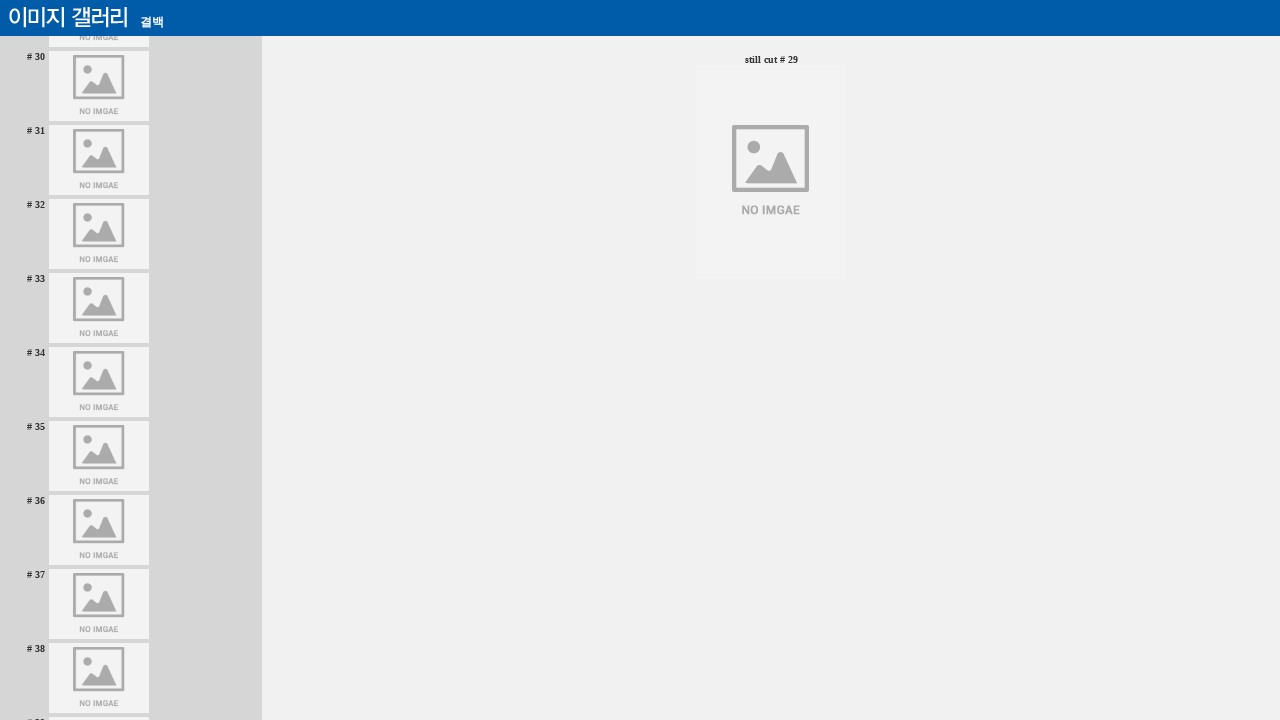

--- FILE ---
content_type: text/html
request_url: http://www.movist.com/movies/viewgallery.asp?mid=52644&tp=s&num=29
body_size: 1410
content:

<html>
<head>
	<title>이미지 갤러리 - 3D와 만나는 No.1 영화포털</title>
	<meta http-equiv="Cache-Control" content="no-cache">
	<meta http-equiv="Pragma" content="no-cache">
	<meta http-equiv="Expires" content="0">
	<meta name="description" content="무비스트는 영화다 - 영화데이타데이스, 무료 영화 시사회, 최신 개봉작, 개봉예정작, 비디오 정보, 각종 영화 포스터 및 동영상 자료실..."></meta>
	<meta name="keywords" content="movies, movie webzine, movie database, movie db, 영화, 영화 정보, 영화 웹진, 시사회, 영화, 동영상"></meta>
	<meta http-equiv="content-type" content="text/html; charset=utf-8"></meta>
	<meta name="author" content="homesickalien"></meta>
	<meta name="generator" content="homesickalien"></meta>
</head>
<frameset rows="36,*" border="0" frameborder="0" framespacing="0"">
	<frame src="view_top.asp?mid=52644" name="ftop" noresize frameborder="0" scrolling="no" marginwidth="0" marginheight="0" />
	<frameset cols="170,660" border="0" frameborder="0" framespacing="0">
		<frame src="view_left.asp?mid=52644&tp=s&num=29" name="left" noresize frameborder="0" scrolling="auto" marginwidth="0" marginheight="0" />
		<frame src="view_main.asp?mid=52644&tp=s&num=29" name="main" noresize frameborder="0" scrolling="auto" marginwidth="0" marginheight="0" />
	</frameset>
</frameset>
</html>




--- FILE ---
content_type: text/html
request_url: http://www.movist.com/movies/view_top.asp?mid=52644
body_size: 1406
content:

<html>
<head>
	<title>MOVIST.COM - 무비스트는 영화다.</title>
	<meta http-equiv="content-type" content="text/html; charset=utf-8"></meta>
	<meta name="description" content="MOVIST.COM - 무비스트는 영화다. 영화데이타데이스, 시사회, 현재상영작, 개봉예정작, 예매, DVD 판매 및 대여,영화포스터, 예고편 및 각종 동영상"></meta>
	<meta name="keywords" content="movies, movie database, movie db, 영화, 영화정보, 최신영화, 이벤트, 시사회, 예고편, 동영상, 영화디비, 예매, DVD, 영화 지식, 지식, 영화 퀴즈, 퀴즈, VOD"></meta>
	<meta name="author" content="fallove"></meta>
	<link rel="shortcut icon" href="/images/movist.ico">
	<link rel="stylesheet" type="text/css" href="/inc/cssjs/movist.css"></link>
	<script language="javascript" src="/inc/cssjs/movist130710.js"></script>
</head>

<body leftmargin="0" topmargin="0">
<div align="center">
<table border="0" cellpadding="0" cellspacing="0" width="100%" bgcolor="#005CA9">
<tr><td width="100%">
<table border="0" cellpadding="0" cellspacing="0" width="830">
<tr><td background="/images/bg/title_ig.gif" width="830" height="36" style="padding-left:140;padding-bottom:5;color:#FFFFFF;font-weight:bold;" valign="bottom">결백</td></tr>
<tr><td height="8"></td></tr>
<tr><td height="8"></td></tr>
</table>
</td></tr></table>
</body>
</html>




--- FILE ---
content_type: text/html
request_url: http://www.movist.com/movies/view_left.asp?mid=52644&tp=s&num=29
body_size: 22926
content:

<html>
<head>
	<title></title>
	<meta http-equiv="content-type" content="text/html; charset=utf-8"></meta>
	<link rel="stylesheet" type="text/css" href="/inc/cssjs/movist.css"></link>
<script language="javascript">
<!--//
	function chImg(tp, imgNum)
	{
		//top.ftop.location.reload();
		//parent.main.location = 'view_main.asp?mid=52644&tp='+tp+'&num='+imgNum;
		top.location.href='viewgallery.asp?mid=52644&tp='+tp+'&num='+imgNum;
	}
	location.href="#s29"
//-->
</script>
<style>
<!--
body
{
     scrollbar-3dlight-color: #FFFFFF;
     scrollbar-arrow-color: #135687;
     scrollbar-base-color: #FFFFFF;
     scrollbar-darkshadow-color: #FFFFFF;
     scrollbar-face-color: #FFFFFF;
     scrollbar-highlight-color: #FFFFFF;
     scrollbar-shadow-color: #1356877;
}
-->
</style>
</head>
<body style="background-color:#D6D6D6;margin:0">
<table width="100%" cellpadding="2" cellspacing="0" border="0">

			<tr>
				<td align="right" valign="top"><font color="#333333" face="Verdana" size="1"><b># p1</b></font></td>
				<td><a name="p1"><a href="http://www.movist.com/movies/viewgallery.asp?mid=52644&tp=p&num=1" target="_top"><img src="http://img.movist.com/?img=/x00/05/26/44_p1s.jpg" border="1" vspace="2" width="100" class="content2" alt="poster #1" onerror="this.onerror=null; this.src='/dimg/noimg.png';" /></a></td>
			</tr>

			<tr>
				<td align="right" valign="top"><font color="#333333" face="Verdana" size="1"><b># p2</b></font></td>
				<td><a name="p2"><a href="http://www.movist.com/movies/viewgallery.asp?mid=52644&tp=p&num=2" target="_top"><img src="http://img.movist.com/?img=/x00/05/26/44_p2s.jpg" border="1" vspace="2" width="100" class="content2" alt="poster #2" onerror="this.onerror=null; this.src='/dimg/noimg.png';" /></a></td>
			</tr>

			<tr>
				<td align="right" valign="top"><font color="#333333" face="Verdana" size="1"><b># p3</b></font></td>
				<td><a name="p3"><a href="http://www.movist.com/movies/viewgallery.asp?mid=52644&tp=p&num=3" target="_top"><img src="http://img.movist.com/?img=/x00/05/26/44_p3s.jpg" border="1" vspace="2" width="100" class="content2" alt="poster #3" onerror="this.onerror=null; this.src='/dimg/noimg.png';" /></a></td>
			</tr>

			<tr>
				<td align="right" valign="top"><font color="#333333" face="Verdana" size="1"><b># p4</b></font></td>
				<td><a name="p4"><a href="http://www.movist.com/movies/viewgallery.asp?mid=52644&tp=p&num=4" target="_top"><img src="http://img.movist.com/?img=/x00/05/26/44_p4s.jpg" border="1" vspace="2" width="100" class="content2" alt="poster #4" onerror="this.onerror=null; this.src='/dimg/noimg.png';" /></a></td>
			</tr>

			<tr>
				<td align="right" valign="top"><font color="#333333" face="Verdana" size="1"><b># p5</b></font></td>
				<td><a name="p5"><a href="http://www.movist.com/movies/viewgallery.asp?mid=52644&tp=p&num=5" target="_top"><img src="http://img.movist.com/?img=/x00/05/26/44_p5s.jpg" border="1" vspace="2" width="100" class="content2" alt="poster #5" onerror="this.onerror=null; this.src='/dimg/noimg.png';" /></a></td>
			</tr>

			<tr>
				<td align="right" valign="top"><font color="#333333" face="Verdana" size="1"><b># p6</b></font></td>
				<td><a name="p6"><a href="http://www.movist.com/movies/viewgallery.asp?mid=52644&tp=p&num=6" target="_top"><img src="http://img.movist.com/?img=/x00/05/26/44_p6s.jpg" border="1" vspace="2" width="100" class="content2" alt="poster #6" onerror="this.onerror=null; this.src='/dimg/noimg.png';" /></a></td>
			</tr>

			<tr>
				<td align="right" valign="top"><font color="#333333" face="Verdana" size="1"><b># p7</b></font></td>
				<td><a name="p7"><a href="http://www.movist.com/movies/viewgallery.asp?mid=52644&tp=p&num=7" target="_top"><img src="http://img.movist.com/?img=/x00/05/26/44_p7s.jpg" border="1" vspace="2" width="100" class="content2" alt="poster #7" onerror="this.onerror=null; this.src='/dimg/noimg.png';" /></a></td>
			</tr>

		<tr>
			<td align="right" valign="top"><font color="#333333" face="Verdana" size="1"><b># 1</b></font></td>
			<td><a name="s1"><a href="http://www.movist.com/movies/viewgallery.asp?mid=52644&tp=s&num=1" target="_top"><img src="http://img.movist.com/?img=/x00/05/26/44_1s.jpg" border="1" vspace="2" width="100" height="70" class="content2" alt="still #1" style="object-fit:cover;" onerror="this.onerror=null; this.src='/dimg/noimg.png';" /></a></td>
		</tr>

		<tr>
			<td align="right" valign="top"><font color="#333333" face="Verdana" size="1"><b># 2</b></font></td>
			<td><a name="s2"><a href="http://www.movist.com/movies/viewgallery.asp?mid=52644&tp=s&num=2" target="_top"><img src="http://img.movist.com/?img=/x00/05/26/44_2s.jpg" border="1" vspace="2" width="100" height="70" class="content2" alt="still #2" style="object-fit:cover;" onerror="this.onerror=null; this.src='/dimg/noimg.png';" /></a></td>
		</tr>

		<tr>
			<td align="right" valign="top"><font color="#333333" face="Verdana" size="1"><b># 3</b></font></td>
			<td><a name="s3"><a href="http://www.movist.com/movies/viewgallery.asp?mid=52644&tp=s&num=3" target="_top"><img src="http://img.movist.com/?img=/x00/05/26/44_3s.jpg" border="1" vspace="2" width="100" height="70" class="content2" alt="still #3" style="object-fit:cover;" onerror="this.onerror=null; this.src='/dimg/noimg.png';" /></a></td>
		</tr>

		<tr>
			<td align="right" valign="top"><font color="#333333" face="Verdana" size="1"><b># 4</b></font></td>
			<td><a name="s4"><a href="http://www.movist.com/movies/viewgallery.asp?mid=52644&tp=s&num=4" target="_top"><img src="http://img.movist.com/?img=/x00/05/26/44_4s.jpg" border="1" vspace="2" width="100" height="70" class="content2" alt="still #4" style="object-fit:cover;" onerror="this.onerror=null; this.src='/dimg/noimg.png';" /></a></td>
		</tr>

		<tr>
			<td align="right" valign="top"><font color="#333333" face="Verdana" size="1"><b># 5</b></font></td>
			<td><a name="s5"><a href="http://www.movist.com/movies/viewgallery.asp?mid=52644&tp=s&num=5" target="_top"><img src="http://img.movist.com/?img=/x00/05/26/44_5s.jpg" border="1" vspace="2" width="100" height="70" class="content2" alt="still #5" style="object-fit:cover;" onerror="this.onerror=null; this.src='/dimg/noimg.png';" /></a></td>
		</tr>

		<tr>
			<td align="right" valign="top"><font color="#333333" face="Verdana" size="1"><b># 6</b></font></td>
			<td><a name="s6"><a href="http://www.movist.com/movies/viewgallery.asp?mid=52644&tp=s&num=6" target="_top"><img src="http://img.movist.com/?img=/x00/05/26/44_6s.jpg" border="1" vspace="2" width="100" height="70" class="content2" alt="still #6" style="object-fit:cover;" onerror="this.onerror=null; this.src='/dimg/noimg.png';" /></a></td>
		</tr>

		<tr>
			<td align="right" valign="top"><font color="#333333" face="Verdana" size="1"><b># 7</b></font></td>
			<td><a name="s7"><a href="http://www.movist.com/movies/viewgallery.asp?mid=52644&tp=s&num=7" target="_top"><img src="http://img.movist.com/?img=/x00/05/26/44_7s.jpg" border="1" vspace="2" width="100" height="70" class="content2" alt="still #7" style="object-fit:cover;" onerror="this.onerror=null; this.src='/dimg/noimg.png';" /></a></td>
		</tr>

		<tr>
			<td align="right" valign="top"><font color="#333333" face="Verdana" size="1"><b># 8</b></font></td>
			<td><a name="s8"><a href="http://www.movist.com/movies/viewgallery.asp?mid=52644&tp=s&num=8" target="_top"><img src="http://img.movist.com/?img=/x00/05/26/44_8s.jpg" border="1" vspace="2" width="100" height="70" class="content2" alt="still #8" style="object-fit:cover;" onerror="this.onerror=null; this.src='/dimg/noimg.png';" /></a></td>
		</tr>

		<tr>
			<td align="right" valign="top"><font color="#333333" face="Verdana" size="1"><b># 9</b></font></td>
			<td><a name="s9"><a href="http://www.movist.com/movies/viewgallery.asp?mid=52644&tp=s&num=9" target="_top"><img src="http://img.movist.com/?img=/x00/05/26/44_9s.jpg" border="1" vspace="2" width="100" height="70" class="content2" alt="still #9" style="object-fit:cover;" onerror="this.onerror=null; this.src='/dimg/noimg.png';" /></a></td>
		</tr>

		<tr>
			<td align="right" valign="top"><font color="#333333" face="Verdana" size="1"><b># 10</b></font></td>
			<td><a name="s10"><a href="http://www.movist.com/movies/viewgallery.asp?mid=52644&tp=s&num=10" target="_top"><img src="http://img.movist.com/?img=/x00/05/26/44_10s.jpg" border="1" vspace="2" width="100" height="70" class="content2" alt="still #10" style="object-fit:cover;" onerror="this.onerror=null; this.src='/dimg/noimg.png';" /></a></td>
		</tr>

		<tr>
			<td align="right" valign="top"><font color="#333333" face="Verdana" size="1"><b># 11</b></font></td>
			<td><a name="s11"><a href="http://www.movist.com/movies/viewgallery.asp?mid=52644&tp=s&num=11" target="_top"><img src="http://img.movist.com/?img=/x00/05/26/44_11s.jpg" border="1" vspace="2" width="100" height="70" class="content2" alt="still #11" style="object-fit:cover;" onerror="this.onerror=null; this.src='/dimg/noimg.png';" /></a></td>
		</tr>

		<tr>
			<td align="right" valign="top"><font color="#333333" face="Verdana" size="1"><b># 12</b></font></td>
			<td><a name="s12"><a href="http://www.movist.com/movies/viewgallery.asp?mid=52644&tp=s&num=12" target="_top"><img src="http://img.movist.com/?img=/x00/05/26/44_12s.jpg" border="1" vspace="2" width="100" height="70" class="content2" alt="still #12" style="object-fit:cover;" onerror="this.onerror=null; this.src='/dimg/noimg.png';" /></a></td>
		</tr>

		<tr>
			<td align="right" valign="top"><font color="#333333" face="Verdana" size="1"><b># 13</b></font></td>
			<td><a name="s13"><a href="http://www.movist.com/movies/viewgallery.asp?mid=52644&tp=s&num=13" target="_top"><img src="http://img.movist.com/?img=/x00/05/26/44_13s.jpg" border="1" vspace="2" width="100" height="70" class="content2" alt="still #13" style="object-fit:cover;" onerror="this.onerror=null; this.src='/dimg/noimg.png';" /></a></td>
		</tr>

		<tr>
			<td align="right" valign="top"><font color="#333333" face="Verdana" size="1"><b># 14</b></font></td>
			<td><a name="s14"><a href="http://www.movist.com/movies/viewgallery.asp?mid=52644&tp=s&num=14" target="_top"><img src="http://img.movist.com/?img=/x00/05/26/44_14s.jpg" border="1" vspace="2" width="100" height="70" class="content2" alt="still #14" style="object-fit:cover;" onerror="this.onerror=null; this.src='/dimg/noimg.png';" /></a></td>
		</tr>

		<tr>
			<td align="right" valign="top"><font color="#333333" face="Verdana" size="1"><b># 15</b></font></td>
			<td><a name="s15"><a href="http://www.movist.com/movies/viewgallery.asp?mid=52644&tp=s&num=15" target="_top"><img src="http://img.movist.com/?img=/x00/05/26/44_15s.jpg" border="1" vspace="2" width="100" height="70" class="content2" alt="still #15" style="object-fit:cover;" onerror="this.onerror=null; this.src='/dimg/noimg.png';" /></a></td>
		</tr>

		<tr>
			<td align="right" valign="top"><font color="#333333" face="Verdana" size="1"><b># 16</b></font></td>
			<td><a name="s16"><a href="http://www.movist.com/movies/viewgallery.asp?mid=52644&tp=s&num=16" target="_top"><img src="http://img.movist.com/?img=/x00/05/26/44_16s.jpg" border="1" vspace="2" width="100" height="70" class="content2" alt="still #16" style="object-fit:cover;" onerror="this.onerror=null; this.src='/dimg/noimg.png';" /></a></td>
		</tr>

		<tr>
			<td align="right" valign="top"><font color="#333333" face="Verdana" size="1"><b># 17</b></font></td>
			<td><a name="s17"><a href="http://www.movist.com/movies/viewgallery.asp?mid=52644&tp=s&num=17" target="_top"><img src="http://img.movist.com/?img=/x00/05/26/44_17s.jpg" border="1" vspace="2" width="100" height="70" class="content2" alt="still #17" style="object-fit:cover;" onerror="this.onerror=null; this.src='/dimg/noimg.png';" /></a></td>
		</tr>

		<tr>
			<td align="right" valign="top"><font color="#333333" face="Verdana" size="1"><b># 18</b></font></td>
			<td><a name="s18"><a href="http://www.movist.com/movies/viewgallery.asp?mid=52644&tp=s&num=18" target="_top"><img src="http://img.movist.com/?img=/x00/05/26/44_18s.jpg" border="1" vspace="2" width="100" height="70" class="content2" alt="still #18" style="object-fit:cover;" onerror="this.onerror=null; this.src='/dimg/noimg.png';" /></a></td>
		</tr>

		<tr>
			<td align="right" valign="top"><font color="#333333" face="Verdana" size="1"><b># 19</b></font></td>
			<td><a name="s19"><a href="http://www.movist.com/movies/viewgallery.asp?mid=52644&tp=s&num=19" target="_top"><img src="http://img.movist.com/?img=/x00/05/26/44_19s.jpg" border="1" vspace="2" width="100" height="70" class="content2" alt="still #19" style="object-fit:cover;" onerror="this.onerror=null; this.src='/dimg/noimg.png';" /></a></td>
		</tr>

		<tr>
			<td align="right" valign="top"><font color="#333333" face="Verdana" size="1"><b># 20</b></font></td>
			<td><a name="s20"><a href="http://www.movist.com/movies/viewgallery.asp?mid=52644&tp=s&num=20" target="_top"><img src="http://img.movist.com/?img=/x00/05/26/44_20s.jpg" border="1" vspace="2" width="100" height="70" class="content2" alt="still #20" style="object-fit:cover;" onerror="this.onerror=null; this.src='/dimg/noimg.png';" /></a></td>
		</tr>

		<tr>
			<td align="right" valign="top"><font color="#333333" face="Verdana" size="1"><b># 21</b></font></td>
			<td><a name="s21"><a href="http://www.movist.com/movies/viewgallery.asp?mid=52644&tp=s&num=21" target="_top"><img src="http://img.movist.com/?img=/x00/05/26/44_21s.jpg" border="1" vspace="2" width="100" height="70" class="content2" alt="still #21" style="object-fit:cover;" onerror="this.onerror=null; this.src='/dimg/noimg.png';" /></a></td>
		</tr>

		<tr>
			<td align="right" valign="top"><font color="#333333" face="Verdana" size="1"><b># 22</b></font></td>
			<td><a name="s22"><a href="http://www.movist.com/movies/viewgallery.asp?mid=52644&tp=s&num=22" target="_top"><img src="http://img.movist.com/?img=/x00/05/26/44_22s.jpg" border="1" vspace="2" width="100" height="70" class="content2" alt="still #22" style="object-fit:cover;" onerror="this.onerror=null; this.src='/dimg/noimg.png';" /></a></td>
		</tr>

		<tr>
			<td align="right" valign="top"><font color="#333333" face="Verdana" size="1"><b># 23</b></font></td>
			<td><a name="s23"><a href="http://www.movist.com/movies/viewgallery.asp?mid=52644&tp=s&num=23" target="_top"><img src="http://img.movist.com/?img=/x00/05/26/44_23s.jpg" border="1" vspace="2" width="100" height="70" class="content2" alt="still #23" style="object-fit:cover;" onerror="this.onerror=null; this.src='/dimg/noimg.png';" /></a></td>
		</tr>

		<tr>
			<td align="right" valign="top"><font color="#333333" face="Verdana" size="1"><b># 24</b></font></td>
			<td><a name="s24"><a href="http://www.movist.com/movies/viewgallery.asp?mid=52644&tp=s&num=24" target="_top"><img src="http://img.movist.com/?img=/x00/05/26/44_24s.jpg" border="1" vspace="2" width="100" height="70" class="content2" alt="still #24" style="object-fit:cover;" onerror="this.onerror=null; this.src='/dimg/noimg.png';" /></a></td>
		</tr>

		<tr>
			<td align="right" valign="top"><font color="#333333" face="Verdana" size="1"><b># 25</b></font></td>
			<td><a name="s25"><a href="http://www.movist.com/movies/viewgallery.asp?mid=52644&tp=s&num=25" target="_top"><img src="http://img.movist.com/?img=/x00/05/26/44_25s.jpg" border="1" vspace="2" width="100" height="70" class="content2" alt="still #25" style="object-fit:cover;" onerror="this.onerror=null; this.src='/dimg/noimg.png';" /></a></td>
		</tr>

		<tr>
			<td align="right" valign="top"><font color="#333333" face="Verdana" size="1"><b># 26</b></font></td>
			<td><a name="s26"><a href="http://www.movist.com/movies/viewgallery.asp?mid=52644&tp=s&num=26" target="_top"><img src="http://img.movist.com/?img=/x00/05/26/44_26s.jpg" border="1" vspace="2" width="100" height="70" class="content2" alt="still #26" style="object-fit:cover;" onerror="this.onerror=null; this.src='/dimg/noimg.png';" /></a></td>
		</tr>

		<tr>
			<td align="right" valign="top"><font color="#333333" face="Verdana" size="1"><b># 27</b></font></td>
			<td><a name="s27"><a href="http://www.movist.com/movies/viewgallery.asp?mid=52644&tp=s&num=27" target="_top"><img src="http://img.movist.com/?img=/x00/05/26/44_27s.jpg" border="1" vspace="2" width="100" height="70" class="content2" alt="still #27" style="object-fit:cover;" onerror="this.onerror=null; this.src='/dimg/noimg.png';" /></a></td>
		</tr>

		<tr>
			<td align="right" valign="top"><font color="#333333" face="Verdana" size="1"><b># 28</b></font></td>
			<td><a name="s28"><a href="http://www.movist.com/movies/viewgallery.asp?mid=52644&tp=s&num=28" target="_top"><img src="http://img.movist.com/?img=/x00/05/26/44_28s.jpg" border="1" vspace="2" width="100" height="70" class="content2" alt="still #28" style="object-fit:cover;" onerror="this.onerror=null; this.src='/dimg/noimg.png';" /></a></td>
		</tr>

		<tr>
			<td align="right" valign="top"><font color="#333333" face="Verdana" size="1"><b># 29</b></font></td>
			<td><a name="s29"><a href="http://www.movist.com/movies/viewgallery.asp?mid=52644&tp=s&num=29" target="_top"><img src="http://img.movist.com/?img=/x00/05/26/44_29s.jpg" border="1" vspace="2" width="100" height="70" class="content2" alt="still #29" style="object-fit:cover;" onerror="this.onerror=null; this.src='/dimg/noimg.png';" /></a></td>
		</tr>

		<tr>
			<td align="right" valign="top"><font color="#333333" face="Verdana" size="1"><b># 30</b></font></td>
			<td><a name="s30"><a href="http://www.movist.com/movies/viewgallery.asp?mid=52644&tp=s&num=30" target="_top"><img src="http://img.movist.com/?img=/x00/05/26/44_30s.jpg" border="1" vspace="2" width="100" height="70" class="content2" alt="still #30" style="object-fit:cover;" onerror="this.onerror=null; this.src='/dimg/noimg.png';" /></a></td>
		</tr>

		<tr>
			<td align="right" valign="top"><font color="#333333" face="Verdana" size="1"><b># 31</b></font></td>
			<td><a name="s31"><a href="http://www.movist.com/movies/viewgallery.asp?mid=52644&tp=s&num=31" target="_top"><img src="http://img.movist.com/?img=/x00/05/26/44_31s.jpg" border="1" vspace="2" width="100" height="70" class="content2" alt="still #31" style="object-fit:cover;" onerror="this.onerror=null; this.src='/dimg/noimg.png';" /></a></td>
		</tr>

		<tr>
			<td align="right" valign="top"><font color="#333333" face="Verdana" size="1"><b># 32</b></font></td>
			<td><a name="s32"><a href="http://www.movist.com/movies/viewgallery.asp?mid=52644&tp=s&num=32" target="_top"><img src="http://img.movist.com/?img=/x00/05/26/44_32s.jpg" border="1" vspace="2" width="100" height="70" class="content2" alt="still #32" style="object-fit:cover;" onerror="this.onerror=null; this.src='/dimg/noimg.png';" /></a></td>
		</tr>

		<tr>
			<td align="right" valign="top"><font color="#333333" face="Verdana" size="1"><b># 33</b></font></td>
			<td><a name="s33"><a href="http://www.movist.com/movies/viewgallery.asp?mid=52644&tp=s&num=33" target="_top"><img src="http://img.movist.com/?img=/x00/05/26/44_33s.jpg" border="1" vspace="2" width="100" height="70" class="content2" alt="still #33" style="object-fit:cover;" onerror="this.onerror=null; this.src='/dimg/noimg.png';" /></a></td>
		</tr>

		<tr>
			<td align="right" valign="top"><font color="#333333" face="Verdana" size="1"><b># 34</b></font></td>
			<td><a name="s34"><a href="http://www.movist.com/movies/viewgallery.asp?mid=52644&tp=s&num=34" target="_top"><img src="http://img.movist.com/?img=/x00/05/26/44_34s.jpg" border="1" vspace="2" width="100" height="70" class="content2" alt="still #34" style="object-fit:cover;" onerror="this.onerror=null; this.src='/dimg/noimg.png';" /></a></td>
		</tr>

		<tr>
			<td align="right" valign="top"><font color="#333333" face="Verdana" size="1"><b># 35</b></font></td>
			<td><a name="s35"><a href="http://www.movist.com/movies/viewgallery.asp?mid=52644&tp=s&num=35" target="_top"><img src="http://img.movist.com/?img=/x00/05/26/44_35s.jpg" border="1" vspace="2" width="100" height="70" class="content2" alt="still #35" style="object-fit:cover;" onerror="this.onerror=null; this.src='/dimg/noimg.png';" /></a></td>
		</tr>

		<tr>
			<td align="right" valign="top"><font color="#333333" face="Verdana" size="1"><b># 36</b></font></td>
			<td><a name="s36"><a href="http://www.movist.com/movies/viewgallery.asp?mid=52644&tp=s&num=36" target="_top"><img src="http://img.movist.com/?img=/x00/05/26/44_36s.jpg" border="1" vspace="2" width="100" height="70" class="content2" alt="still #36" style="object-fit:cover;" onerror="this.onerror=null; this.src='/dimg/noimg.png';" /></a></td>
		</tr>

		<tr>
			<td align="right" valign="top"><font color="#333333" face="Verdana" size="1"><b># 37</b></font></td>
			<td><a name="s37"><a href="http://www.movist.com/movies/viewgallery.asp?mid=52644&tp=s&num=37" target="_top"><img src="http://img.movist.com/?img=/x00/05/26/44_37s.jpg" border="1" vspace="2" width="100" height="70" class="content2" alt="still #37" style="object-fit:cover;" onerror="this.onerror=null; this.src='/dimg/noimg.png';" /></a></td>
		</tr>

		<tr>
			<td align="right" valign="top"><font color="#333333" face="Verdana" size="1"><b># 38</b></font></td>
			<td><a name="s38"><a href="http://www.movist.com/movies/viewgallery.asp?mid=52644&tp=s&num=38" target="_top"><img src="http://img.movist.com/?img=/x00/05/26/44_38s.jpg" border="1" vspace="2" width="100" height="70" class="content2" alt="still #38" style="object-fit:cover;" onerror="this.onerror=null; this.src='/dimg/noimg.png';" /></a></td>
		</tr>

		<tr>
			<td align="right" valign="top"><font color="#333333" face="Verdana" size="1"><b># 39</b></font></td>
			<td><a name="s39"><a href="http://www.movist.com/movies/viewgallery.asp?mid=52644&tp=s&num=39" target="_top"><img src="http://img.movist.com/?img=/x00/05/26/44_39s.jpg" border="1" vspace="2" width="100" height="70" class="content2" alt="still #39" style="object-fit:cover;" onerror="this.onerror=null; this.src='/dimg/noimg.png';" /></a></td>
		</tr>

		<tr>
			<td align="right" valign="top"><font color="#333333" face="Verdana" size="1"><b># 40</b></font></td>
			<td><a name="s40"><a href="http://www.movist.com/movies/viewgallery.asp?mid=52644&tp=s&num=40" target="_top"><img src="http://img.movist.com/?img=/x00/05/26/44_40s.jpg" border="1" vspace="2" width="100" height="70" class="content2" alt="still #40" style="object-fit:cover;" onerror="this.onerror=null; this.src='/dimg/noimg.png';" /></a></td>
		</tr>

<tr><td colspan="2">
	
	<table align="center">
	<tr><td>
	  		
	</td></tr>
	</table>

</td></tr>
</table>
<br />


</body>
</html>




--- FILE ---
content_type: text/html
request_url: http://www.movist.com/movies/view_main.asp?mid=52644&tp=s&num=29
body_size: 2462
content:

<html>
<head>
	<title></title>
	<meta http-equiv="content-type" content="text/html; charset=utf-8"></meta>
	<link rel="stylesheet" type="text/css" href="/inc/cssjs/movist.css"></link>
<style>
<!--
body
{
     scrollbar-3dlight-color: #FFFFFF;
     scrollbar-arrow-color: #135687;
     scrollbar-base-color: #FFFFFF;
     scrollbar-darkshadow-color: #FFFFFF;
     scrollbar-face-color: #FFFFFF;
     scrollbar-highlight-color: #FFFFFF;
     scrollbar-shadow-color: #1356877;
}
-->
</style>
</head>
<body style="background-color:#F1F1F1;margin:0">
<table width="100%" cellpadding="4" cellspacing="0" border="0">
<tr><td align="center" valign="middle"><font color="#777777">

	

			<br /><font face="Verdana" color="#333333" size="1"><b>still cut # 29</b></font>
			<br /><a href="http://www.movist.com/movies/viewgallery.asp?mid=52644&tp=s&num=29" target="_top"><img src="http://img.movist.com/?img=/x00/05/26/44_29.jpg" border="1" vspace="10" class="content2" alt="still #29" onerror="this.onerror=null; this.src='/dimg/noimg.png';" /></a>

	

</font></td></tr>
<tr><td align="center">
	<!--
	<iframe src="http://ad.movist.com:8080/html.kti/movist/centertop@1" frameBorder="0" width="484" height="128" scrolling="no" marginheight="0" marginwidth="0"></iframe>
	-->
	
</td></tr>
<tr height="10"><td></td></tr>
</table>

<!------------------------------------------------------------------------------------------------------------------------------------
#####################################################################################################################################
메트릭스(http://metrixcorp.com/) 트래픽 측정 서비스  스크립트 -->

	<!-- Set Environment -->
	<script language="JavaScript">
		// Reserved variables for professional service
		_TRK_CP = "/영화정보/이미지갤러리"; //Contents Path
	</script>

	<!-- Tracking -->
	<script language="JavaScript" src="http://trk3.loginsight.co.kr/trk_code.tsp?u=1217"></script>
	<noscript><img src="http://trk3.loginsight.co.kr/tracker.tsp?u=1217&js=N" width=0 height=0></noscript>

<!-- /internetmetrix tracking code --
------------------------------------------------------------------------------------------------------------------------------------
##################################################################################################################################-->


</body>
</html>

